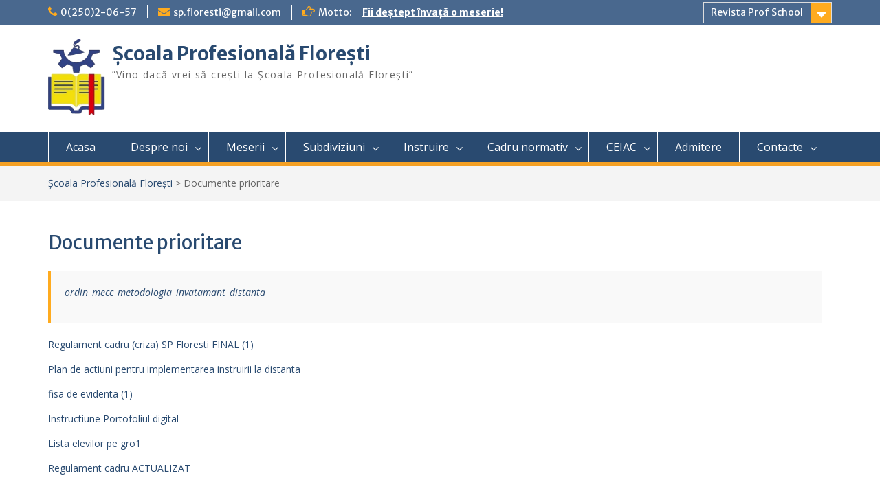

--- FILE ---
content_type: text/html; charset=UTF-8
request_url: https://scoalaprofesionala.eu/?page_id=1920
body_size: 5881
content:
<!DOCTYPE html> <html lang="ro-RO"><head>
	    <meta charset="UTF-8">
    <meta name="viewport" content="width=device-width, initial-scale=1">
    <link rel="profile" href="http://gmpg.org/xfn/11">
    <link rel="pingback" href="https://scoalaprofesionala.eu/xmlrpc.php">
    
<title>Documente prioritare &#8211; Școala Profesională Florești</title>
<link rel='dns-prefetch' href='//secure.gravatar.com' />
<link rel='dns-prefetch' href='//fonts.googleapis.com' />
<link rel='dns-prefetch' href='//s.w.org' />
<link rel='dns-prefetch' href='//v0.wordpress.com' />
<link rel='dns-prefetch' href='//i0.wp.com' />
<link rel='dns-prefetch' href='//i1.wp.com' />
<link rel='dns-prefetch' href='//i2.wp.com' />
<link rel="alternate" type="application/rss+xml" title="Școala Profesională Florești &raquo; Flux" href="https://scoalaprofesionala.eu" />
<link rel="alternate" type="application/rss+xml" title="Școala Profesională Florești &raquo; Flux comentarii" href="https://scoalaprofesionala.eu/?feed=comments-rss2" />
		<script type="text/javascript">
			window._wpemojiSettings = {"baseUrl":"https:\/\/s.w.org\/images\/core\/emoji\/13.0.0\/72x72\/","ext":".png","svgUrl":"https:\/\/s.w.org\/images\/core\/emoji\/13.0.0\/svg\/","svgExt":".svg","source":{"concatemoji":"https:\/\/scoalaprofesionala.eu\/wp-includes\/js\/wp-emoji-release.min.js?ver=5.5.17"}};
			!function(e,a,t){var n,r,o,i=a.createElement("canvas"),p=i.getContext&&i.getContext("2d");function s(e,t){var a=String.fromCharCode;p.clearRect(0,0,i.width,i.height),p.fillText(a.apply(this,e),0,0);e=i.toDataURL();return p.clearRect(0,0,i.width,i.height),p.fillText(a.apply(this,t),0,0),e===i.toDataURL()}function c(e){var t=a.createElement("script");t.src=e,t.defer=t.type="text/javascript",a.getElementsByTagName("head")[0].appendChild(t)}for(o=Array("flag","emoji"),t.supports={everything:!0,everythingExceptFlag:!0},r=0;r<o.length;r++)t.supports[o[r]]=function(e){if(!p||!p.fillText)return!1;switch(p.textBaseline="top",p.font="600 32px Arial",e){case"flag":return s([127987,65039,8205,9895,65039],[127987,65039,8203,9895,65039])?!1:!s([55356,56826,55356,56819],[55356,56826,8203,55356,56819])&&!s([55356,57332,56128,56423,56128,56418,56128,56421,56128,56430,56128,56423,56128,56447],[55356,57332,8203,56128,56423,8203,56128,56418,8203,56128,56421,8203,56128,56430,8203,56128,56423,8203,56128,56447]);case"emoji":return!s([55357,56424,8205,55356,57212],[55357,56424,8203,55356,57212])}return!1}(o[r]),t.supports.everything=t.supports.everything&&t.supports[o[r]],"flag"!==o[r]&&(t.supports.everythingExceptFlag=t.supports.everythingExceptFlag&&t.supports[o[r]]);t.supports.everythingExceptFlag=t.supports.everythingExceptFlag&&!t.supports.flag,t.DOMReady=!1,t.readyCallback=function(){t.DOMReady=!0},t.supports.everything||(n=function(){t.readyCallback()},a.addEventListener?(a.addEventListener("DOMContentLoaded",n,!1),e.addEventListener("load",n,!1)):(e.attachEvent("onload",n),a.attachEvent("onreadystatechange",function(){"complete"===a.readyState&&t.readyCallback()})),(n=t.source||{}).concatemoji?c(n.concatemoji):n.wpemoji&&n.twemoji&&(c(n.twemoji),c(n.wpemoji)))}(window,document,window._wpemojiSettings);
		</script>
		<style type="text/css">
img.wp-smiley,
img.emoji {
	display: inline !important;
	border: none !important;
	box-shadow: none !important;
	height: 1em !important;
	width: 1em !important;
	margin: 0 .07em !important;
	vertical-align: -0.1em !important;
	background: none !important;
	padding: 0 !important;
}
</style>
	<link rel='stylesheet' id='isepb-front-style-css'  href='https://scoalaprofesionala.eu/wp-content/plugins/impressive-sliders-for-elementor-page-builder/css/isepb-front.css?ver=5.5.17' type='text/css' media='all' />
<link rel='stylesheet' id='wp-block-library-css'  href='https://scoalaprofesionala.eu/wp-includes/css/dist/block-library/style.min.css?ver=5.5.17' type='text/css' media='all' />
<style id='wp-block-library-inline-css' type='text/css'>
.has-text-align-justify{text-align:justify;}
</style>
<link rel='stylesheet' id='wonderplugin-slider-css-css'  href='https://scoalaprofesionala.eu/wp-content/plugins/wonderplugin-slider-lite/engine/wonderpluginsliderengine.css?ver=14.5' type='text/css' media='all' />
<link rel='stylesheet' id='fontawesome-css'  href='https://scoalaprofesionala.eu/wp-content/themes/education-hub/third-party/font-awesome/css/font-awesome.min.css?ver=4.7.0' type='text/css' media='all' />
<link rel='stylesheet' id='education-hub-google-fonts-css'  href='//fonts.googleapis.com/css?family=Open+Sans%3A600%2C400%2C400italic%2C300%2C100%2C700%7CMerriweather+Sans%3A400%2C700&#038;ver=5.5.17' type='text/css' media='all' />
<link rel='stylesheet' id='education-hub-style-css'  href='https://scoalaprofesionala.eu/wp-content/themes/education-hub/style.css?ver=1.9.7' type='text/css' media='all' />
<link rel='stylesheet' id='jetpack_css-css'  href='https://scoalaprofesionala.eu/wp-content/plugins/jetpack/css/jetpack.css?ver=8.9.4' type='text/css' media='all' />
<script type='text/javascript' src='https://scoalaprofesionala.eu/wp-includes/js/jquery/jquery.js?ver=1.12.4-wp' id='jquery-core-js'></script>
<link rel="https://api.w.org/" href="https://scoalaprofesionala.eu/index.php?rest_route=/" /><link rel="alternate" type="application/json" href="https://scoalaprofesionala.eu/index.php?rest_route=/wp/v2/pages/1920" /><link rel="EditURI" type="application/rsd+xml" title="RSD" href="https://scoalaprofesionala.eu/xmlrpc.php?rsd" />
<link rel="wlwmanifest" type="application/wlwmanifest+xml" href="https://scoalaprofesionala.eu/wp-includes/wlwmanifest.xml" /> 
<meta name="generator" content="WordPress 5.5.17" />
<link rel="canonical" href="https://scoalaprofesionala.eu/?page_id=1920" />
<link rel='shortlink' href='https://wp.me/Pa9JuT-uY' />
<link rel="alternate" type="application/json+oembed" href="https://scoalaprofesionala.eu/index.php?rest_route=%2Foembed%2F1.0%2Fembed&#038;url=https%3A%2F%2Fscoalaprofesionala.eu%2F%3Fpage_id%3D1920" />
<link rel="alternate" type="text/xml+oembed" href="https://scoalaprofesionala.eu/index.php?rest_route=%2Foembed%2F1.0%2Fembed&#038;url=https%3A%2F%2Fscoalaprofesionala.eu%2F%3Fpage_id%3D1920&#038;format=xml" />
<!-- Enter your scripts here --><style type='text/css'>img#wpstats{display:none}</style><style type="text/css" id="custom-background-css">
body.custom-background { background-color: #ffffff; }
</style>
				<style type="text/css">
				/* If html does not have either class, do not show lazy loaded images. */
				html:not( .jetpack-lazy-images-js-enabled ):not( .js ) .jetpack-lazy-image {
					display: none;
				}
			</style>
			<script>
				document.documentElement.classList.add(
					'jetpack-lazy-images-js-enabled'
				);
			</script>
		
<!-- Jetpack Open Graph Tags -->
<meta property="og:type" content="article" />
<meta property="og:title" content="Documente prioritare" />
<meta property="og:url" content="https://scoalaprofesionala.eu/?page_id=1920" />
<meta property="og:description" content="ordin_mecc_metodologia_invatamant_distanta Regulament cadru (criza) SP Floresti FINAL (1) Plan de actiuni pentru implementarea instruirii la distanta fisa de evidenta (1) Instructiune Portofoliul d…" />
<meta property="article:published_time" content="2020-03-20T12:12:23+00:00" />
<meta property="article:modified_time" content="2022-12-27T10:26:16+00:00" />
<meta property="og:site_name" content="Școala Profesională Florești" />
<meta property="og:image" content="https://s0.wp.com/i/blank.jpg" />
<meta property="og:locale" content="ro_RO" />
<meta name="twitter:text:title" content="Documente prioritare" />
<meta name="twitter:card" content="summary" />

<!-- End Jetpack Open Graph Tags -->
</head>

<body class="page-template-default page page-id-1920 custom-background wp-custom-logo site-layout-fluid global-layout-no-sidebar fpt-template-education-hub elementor-default elementor-kit-2065">

	    <div id="page" class="container hfeed site">
    <a class="skip-link screen-reader-text" href="#content">Skip to content</a>
    	<div id="tophead">
		<div class="container">
			<div id="quick-contact">
									<ul>
													<li class="quick-call"><a href="tel:025020657">0(250)2-06-57</a></li>
																			<li class="quick-email"><a href="mailto:sp.floresti@gmail.com">sp.floresti@gmail.com</a></li>
											</ul>
													<div class="top-news">
						<p>
																			<span class="top-news-title">Motto:</span>
																									<a href="#">Fii deștept învață o meserie!							</a>
												</p>
					</div>
							</div>

							<div class="quick-links">
					<a href="#" class="links-btn">Revista Prof School</a>
					<ul id="menu-revista-prof-school" class="menu"><li id="menu-item-2378" class="menu-item menu-item-type-post_type menu-item-object-page menu-item-2378"><a href="https://scoalaprofesionala.eu/?page_id=2321">Revista Prof School</a></li>
</ul>				</div>
			
			
		</div> <!-- .container -->
	</div><!--  #tophead -->

	<header id="masthead" class="site-header" role="banner"><div class="container">			    <div class="site-branding">

		    <a href="https://scoalaprofesionala.eu/" class="custom-logo-link" rel="home"><img width="238" height="317" src="https://i2.wp.com/scoalaprofesionala.eu/wp-content/uploads/2018/09/imageedit_1_7938813775.png?fit=238%2C317&amp;ssl=1" class="custom-logo jetpack-lazy-image" alt="Școala Profesională Florești" data-attachment-id="1028" data-permalink="https://scoalaprofesionala.eu/?attachment_id=1028" data-orig-file="https://i2.wp.com/scoalaprofesionala.eu/wp-content/uploads/2018/09/imageedit_1_7938813775.png?fit=238%2C317&amp;ssl=1" data-orig-size="238,317" data-comments-opened="1" data-image-meta="{&quot;aperture&quot;:&quot;0&quot;,&quot;credit&quot;:&quot;&quot;,&quot;camera&quot;:&quot;&quot;,&quot;caption&quot;:&quot;&quot;,&quot;created_timestamp&quot;:&quot;0&quot;,&quot;copyright&quot;:&quot;&quot;,&quot;focal_length&quot;:&quot;0&quot;,&quot;iso&quot;:&quot;0&quot;,&quot;shutter_speed&quot;:&quot;0&quot;,&quot;title&quot;:&quot;&quot;,&quot;orientation&quot;:&quot;0&quot;}" data-image-title="imageedit_1_7938813775" data-image-description="" data-medium-file="https://i2.wp.com/scoalaprofesionala.eu/wp-content/uploads/2018/09/imageedit_1_7938813775.png?fit=225%2C300&amp;ssl=1" data-large-file="https://i2.wp.com/scoalaprofesionala.eu/wp-content/uploads/2018/09/imageedit_1_7938813775.png?fit=238%2C317&amp;ssl=1" data-lazy-srcset="https://i2.wp.com/scoalaprofesionala.eu/wp-content/uploads/2018/09/imageedit_1_7938813775.png?w=238&amp;ssl=1 238w, https://i2.wp.com/scoalaprofesionala.eu/wp-content/uploads/2018/09/imageedit_1_7938813775.png?resize=225%2C300&amp;ssl=1 225w, https://i2.wp.com/scoalaprofesionala.eu/wp-content/uploads/2018/09/imageedit_1_7938813775.png?resize=203%2C270&amp;ssl=1 203w" data-lazy-sizes="(max-width: 238px) 100vw, 238px" data-lazy-src="https://i2.wp.com/scoalaprofesionala.eu/wp-content/uploads/2018/09/imageedit_1_7938813775.png?fit=238%2C317&amp;ssl=1&amp;is-pending-load=1" srcset="[data-uri]" /></a>
										        <div id="site-identity">
					            	              <p class="site-title"><a href="https://scoalaprofesionala.eu/" rel="home">Școala Profesională Florești</a></p>
	            				
					            <p class="site-description">”Vino dacă vrei să crești la Școala Profesională Florești”</p>
					        </div><!-- #site-identity -->
			
	    </div><!-- .site-branding -->

	    	    
        </div><!-- .container --></header><!-- #masthead -->    <div id="main-nav" class="clear-fix">
        <div class="container">
        <nav id="site-navigation" class="main-navigation" role="navigation">
          <button class="menu-toggle" aria-controls="primary-menu" aria-expanded="false"><i class="fa fa-bars"></i>
			Menu</button>
            <div class="wrap-menu-content">
				<div class="menu-meniu-container"><ul id="primary-menu" class="menu"><li id="menu-item-848" class="menu-item menu-item-type-post_type menu-item-object-page menu-item-home menu-item-848"><a href="https://scoalaprofesionala.eu/">Acasa</a></li>
<li id="menu-item-316" class="menu-item menu-item-type-post_type menu-item-object-page menu-item-has-children menu-item-316"><a href="https://scoalaprofesionala.eu/?page_id=309">Despre noi</a>
<ul class="sub-menu">
	<li id="menu-item-318" class="menu-item menu-item-type-post_type menu-item-object-page menu-item-has-children menu-item-318"><a href="https://scoalaprofesionala.eu/?page_id=202">Galerie</a>
	<ul class="sub-menu">
		<li id="menu-item-336" class="menu-item menu-item-type-post_type menu-item-object-page menu-item-336"><a href="https://scoalaprofesionala.eu/?page_id=299">Galerie foto</a></li>
		<li id="menu-item-337" class="menu-item menu-item-type-post_type menu-item-object-page menu-item-337"><a href="https://scoalaprofesionala.eu/?page_id=301">Galerie video</a></li>
	</ul>
</li>
</ul>
</li>
<li id="menu-item-321" class="menu-item menu-item-type-post_type menu-item-object-page menu-item-has-children menu-item-321"><a href="https://scoalaprofesionala.eu/?page_id=170">Meserii</a>
<ul class="sub-menu">
	<li id="menu-item-329" class="menu-item menu-item-type-post_type menu-item-object-page menu-item-329"><a href="https://scoalaprofesionala.eu/?page_id=285">Electrogazosudor-montator.Tăietor cu gaze</a></li>
	<li id="menu-item-330" class="menu-item menu-item-type-post_type menu-item-object-page menu-item-330"><a href="https://scoalaprofesionala.eu/?page_id=283">Mașinist la excavator cu o singură cupă. Mașinist la buldozere</a></li>
	<li id="menu-item-332" class="menu-item menu-item-type-post_type menu-item-object-page menu-item-332"><a href="https://scoalaprofesionala.eu/?page_id=297">Operator pentru suportul tehnic al calculatoarelor. Operator introducere, validare și prelucrare date</a></li>
	<li id="menu-item-331" class="menu-item menu-item-type-post_type menu-item-object-page menu-item-331"><a href="https://scoalaprofesionala.eu/?page_id=295">Electrician-electronist auto. Mecanic auto</a></li>
	<li id="menu-item-1293" class="menu-item menu-item-type-post_type menu-item-object-page menu-item-1293"><a href="https://scoalaprofesionala.eu/?page_id=1290">Tencuitor.Placator cu plăci</a></li>
	<li id="menu-item-2900" class="menu-item menu-item-type-post_type menu-item-object-page menu-item-2900"><a href="https://scoalaprofesionala.eu/?page_id=2895">Tractorist-mașinist în producția agricolă</a></li>
</ul>
</li>
<li id="menu-item-314" class="menu-item menu-item-type-post_type menu-item-object-page menu-item-has-children menu-item-314"><a href="https://scoalaprofesionala.eu/?page_id=166">Subdiviziuni</a>
<ul class="sub-menu">
	<li id="menu-item-323" class="menu-item menu-item-type-post_type menu-item-object-page menu-item-323"><a href="https://scoalaprofesionala.eu/?page_id=268">Administrația</a></li>
	<li id="menu-item-326" class="menu-item menu-item-type-post_type menu-item-object-page menu-item-326"><a href="https://scoalaprofesionala.eu/?page_id=270">Catedra Discipline de specialitate</a></li>
	<li id="menu-item-327" class="menu-item menu-item-type-post_type menu-item-object-page menu-item-327"><a href="https://scoalaprofesionala.eu/?page_id=273">Catedra Discipline de cultură generală</a></li>
	<li id="menu-item-884" class="menu-item menu-item-type-post_type menu-item-object-page menu-item-884"><a href="https://scoalaprofesionala.eu/?page_id=882">Consiliul Elevilor</a></li>
	<li id="menu-item-921" class="menu-item menu-item-type-post_type menu-item-object-page menu-item-921"><a href="https://scoalaprofesionala.eu/?page_id=917">Echipe. Comisii de lucru</a></li>
	<li id="menu-item-2861" class="menu-item menu-item-type-post_type menu-item-object-page menu-item-2861"><a href="https://scoalaprofesionala.eu/?page_id=2842">Biblioteca Școlii Profesionale or.Florești</a></li>
</ul>
</li>
<li id="menu-item-320" class="menu-item menu-item-type-post_type menu-item-object-page menu-item-has-children menu-item-320"><a href="https://scoalaprofesionala.eu/?page_id=307">Instruire</a>
<ul class="sub-menu">
	<li id="menu-item-1751" class="menu-item menu-item-type-post_type menu-item-object-page menu-item-1751"><a href="https://scoalaprofesionala.eu/?page_id=1745">Orarul lecțiilor</a></li>
	<li id="menu-item-3233" class="menu-item menu-item-type-post_type menu-item-object-page menu-item-3233"><a href="https://scoalaprofesionala.eu/?page_id=3231">Examen de calificare</a></li>
	<li id="menu-item-1571" class="menu-item menu-item-type-post_type menu-item-object-page menu-item-1571"><a href="https://scoalaprofesionala.eu/?page_id=1564">Traseul profesional</a></li>
	<li id="menu-item-397" class="menu-item menu-item-type-post_type menu-item-object-page menu-item-397"><a href="https://scoalaprofesionala.eu/?page_id=395">Operator pentru suportul tehnic al calculatoarelor. Operator introducere, validare și prelucrare date</a></li>
	<li id="menu-item-398" class="menu-item menu-item-type-post_type menu-item-object-page menu-item-398"><a href="https://scoalaprofesionala.eu/?page_id=393">Electrician electronist auto.Mecanic-auto</a></li>
	<li id="menu-item-401" class="menu-item menu-item-type-post_type menu-item-object-page menu-item-401"><a href="https://scoalaprofesionala.eu/?page_id=387">Mașinist la excavator cu o singură cupă.Mașinist la buldozere</a></li>
	<li id="menu-item-403" class="menu-item menu-item-type-post_type menu-item-object-page menu-item-403"><a href="https://scoalaprofesionala.eu/?page_id=383">Electrogazosudor-montator.Tăietor cu gaze</a></li>
	<li id="menu-item-1742" class="menu-item menu-item-type-post_type menu-item-object-page menu-item-1742"><a href="https://scoalaprofesionala.eu/?page_id=385">Tencuitor.Placator cu plăci</a></li>
	<li id="menu-item-2911" class="menu-item menu-item-type-post_type menu-item-object-page menu-item-2911"><a href="https://scoalaprofesionala.eu/?page_id=2909">Tractorist mașinist în producția agricolă</a></li>
</ul>
</li>
<li id="menu-item-412" class="menu-item menu-item-type-post_type menu-item-object-page menu-item-has-children menu-item-412"><a href="https://scoalaprofesionala.eu/?page_id=409">Cadru normativ</a>
<ul class="sub-menu">
	<li id="menu-item-1333" class="menu-item menu-item-type-post_type menu-item-object-page menu-item-1333"><a href="https://scoalaprofesionala.eu/?page_id=1331">Legislația</a></li>
	<li id="menu-item-426" class="menu-item menu-item-type-post_type menu-item-object-page menu-item-426"><a href="https://scoalaprofesionala.eu/?page_id=418">Regulamente, Strategii, Metodologii</a></li>
	<li id="menu-item-424" class="menu-item menu-item-type-post_type menu-item-object-page menu-item-424"><a href="https://scoalaprofesionala.eu/?page_id=420">Plan de dezvoltare</a></li>
	<li id="menu-item-425" class="menu-item menu-item-type-post_type menu-item-object-page menu-item-425"><a href="https://scoalaprofesionala.eu/?page_id=422">Rapoarte</a></li>
	<li id="menu-item-3295" class="menu-item menu-item-type-post_type menu-item-object-page menu-item-3295"><a href="https://scoalaprofesionala.eu/?page_id=3292">Ghiduri privind securitatea informatică</a></li>
	<li id="menu-item-805" class="menu-item menu-item-type-post_type menu-item-object-page menu-item-805"><a href="https://scoalaprofesionala.eu/?page_id=803">Ordine. Liste</a></li>
</ul>
</li>
<li id="menu-item-874" class="menu-item menu-item-type-post_type menu-item-object-page menu-item-has-children menu-item-874"><a href="https://scoalaprofesionala.eu/?page_id=872">CEIAC</a>
<ul class="sub-menu">
	<li id="menu-item-3491" class="menu-item menu-item-type-post_type menu-item-object-page menu-item-3491"><a href="https://scoalaprofesionala.eu/?page_id=3459">Evaluarea calității</a></li>
</ul>
</li>
<li id="menu-item-1540" class="menu-item menu-item-type-post_type menu-item-object-page menu-item-1540"><a href="https://scoalaprofesionala.eu/?page_id=1536">Admitere</a></li>
<li id="menu-item-315" class="menu-item menu-item-type-post_type menu-item-object-page menu-item-has-children menu-item-315"><a href="https://scoalaprofesionala.eu/?page_id=311">Contacte</a>
<ul class="sub-menu">
	<li id="menu-item-429" class="menu-item menu-item-type-post_type menu-item-object-page menu-item-429"><a href="https://scoalaprofesionala.eu/?page_id=427">Sediul ȘP Florești</a></li>
	<li id="menu-item-417" class="menu-item menu-item-type-post_type menu-item-object-page menu-item-417"><a href="https://scoalaprofesionala.eu/?page_id=415">Propuneri și sugestii</a></li>
</ul>
</li>
</ul></div>            </div><!-- .menu-content -->
        </nav><!-- #site-navigation -->
       </div> <!-- .container -->
    </div> <!-- #main-nav -->
    
	<div id="breadcrumb"><div class="container"><div id="crumbs" xmlns:v="http://rdf.data-vocabulary.org/#"><span typeof="v:Breadcrumb"><a rel="v:url" property="v:title" href="https://scoalaprofesionala.eu/">Școala Profesională Florești</a></span> &gt; <span class="current">Documente prioritare</span></div></div><!-- .container --></div><!-- #breadcrumb --><div id="content" class="site-content"><div class="container"><div class="inner-wrapper">    

	<div id="primary" class="content-area">
		<main id="main" class="site-main" role="main">

			
				
<article id="post-1920" class="post-1920 page type-page status-publish hentry">
	<header class="entry-header">
		<h1 class="entry-title">Documente prioritare</h1>	</header><!-- .entry-header -->

	<div class="entry-content">
    		<blockquote><p><a href="https://scoalaprofesionala.eu/wp-content/uploads/2020/03/ordin_mecc_metodologia_invatamant_distanta.pdf">ordin_mecc_metodologia_invatamant_distanta</a></p></blockquote>
<p><a href="https://scoalaprofesionala.eu/wp-content/uploads/2020/03/Regulament-cadru-criza-SP-Floresti-FINAL-1.pdf">Regulament cadru (criza) SP Floresti FINAL (1)</a></p>
<p><a href="https://scoalaprofesionala.eu/wp-content/uploads/2020/03/Plan-de-actiuni-pentru-implementarea-instruirii-la-distanta.pdf">Plan de actiuni pentru implementarea instruirii la distanta</a></p>
<p><a href="https://scoalaprofesionala.eu/wp-content/uploads/2020/03/fisa-de-evidenta-1.docx">fisa de evidenta (1)</a></p>
<p><a href="https://scoalaprofesionala.eu/wp-content/uploads/2020/03/Instructiune-Portofoliul-digital.pdf">Instructiune Portofoliul digital</a></p>
<p><a href="https://scoalaprofesionala.eu/wp-content/uploads/2020/03/Lista-elevilor-pe-grupe.docx">Lista elevilor pe gr</a><a href="https://scoalaprofesionala.eu/wp-content/uploads/2020/04/1586516860082_orar-13.04-17.04.pdf">o1</a></p>
<p><a href="https://scoalaprofesionala.eu/wp-content/uploads/2020/04/Regulament-cadru-ACTUALIZAT.pdf">Regulament cadru ACTUALIZAT</a></p>
			</div><!-- .entry-content -->

	<footer class="entry-footer">
			</footer><!-- .entry-footer -->
</article><!-- #post-## -->

				
			
		</main><!-- #main -->
	</div><!-- #primary -->



</div><!-- .inner-wrapper --></div><!-- .container --></div><!-- #content -->
	<footer id="colophon" class="site-footer" role="contentinfo"><div class="container">    
	    			<div id="footer-navigation" class="menu-meniu-container"><ul id="menu-meniu" class="menu"><li class="menu-item menu-item-type-post_type menu-item-object-page menu-item-home menu-item-848"><a href="https://scoalaprofesionala.eu/">Acasa</a></li>
<li class="menu-item menu-item-type-post_type menu-item-object-page menu-item-has-children menu-item-316"><a href="https://scoalaprofesionala.eu/?page_id=309">Despre noi</a></li>
<li class="menu-item menu-item-type-post_type menu-item-object-page menu-item-has-children menu-item-321"><a href="https://scoalaprofesionala.eu/?page_id=170">Meserii</a></li>
<li class="menu-item menu-item-type-post_type menu-item-object-page menu-item-has-children menu-item-314"><a href="https://scoalaprofesionala.eu/?page_id=166">Subdiviziuni</a></li>
<li class="menu-item menu-item-type-post_type menu-item-object-page menu-item-has-children menu-item-320"><a href="https://scoalaprofesionala.eu/?page_id=307">Instruire</a></li>
<li class="menu-item menu-item-type-post_type menu-item-object-page menu-item-has-children menu-item-412"><a href="https://scoalaprofesionala.eu/?page_id=409">Cadru normativ</a></li>
<li class="menu-item menu-item-type-post_type menu-item-object-page menu-item-has-children menu-item-874"><a href="https://scoalaprofesionala.eu/?page_id=872">CEIAC</a></li>
<li class="menu-item menu-item-type-post_type menu-item-object-page menu-item-1540"><a href="https://scoalaprofesionala.eu/?page_id=1536">Admitere</a></li>
<li class="menu-item menu-item-type-post_type menu-item-object-page menu-item-has-children menu-item-315"><a href="https://scoalaprofesionala.eu/?page_id=311">Contacte</a></li>
</ul></div>	    	    	      <div class="copyright">
	        Școala Profesională Florești	      </div><!-- .copyright -->
	    	    <div class="site-info">
	      <a href="https://wordpress.org/">Proudly powered by WordPress</a>
	      <span class="sep"> | </span>
			Education Hub by <a href="https://wenthemes.com/" rel="designer" target="_blank">WEN Themes</a>	    </div><!-- .site-info -->
	    	</div><!-- .container --></footer><!-- #colophon -->
</div><!-- #page --><a href="#page" class="scrollup" id="btn-scrollup"><i class="fa fa-chevron-up"></i></a>
<!-- Enter your scripts here --><script>window.WonderSliderOptions = {jsfolder:"https://scoalaprofesionala.eu/wp-content/plugins/wonderplugin-slider-lite/engine/"};</script><script type='text/javascript' src='https://scoalaprofesionala.eu/wp-content/plugins/jetpack/_inc/build/photon/photon.min.js?ver=20191001' id='jetpack-photon-js'></script>
<script type='text/javascript' src='https://scoalaprofesionala.eu/wp-content/plugins/wonderplugin-slider-lite/engine/wonderpluginsliderskins.js?ver=14.5' id='wonderplugin-slider-skins-script-js'></script>
<script type='text/javascript' src='https://scoalaprofesionala.eu/wp-content/plugins/wonderplugin-slider-lite/engine/wonderpluginslider.js?ver=14.5' id='wonderplugin-slider-script-js'></script>
<script type='text/javascript' src='https://scoalaprofesionala.eu/wp-content/themes/education-hub/js/skip-link-focus-fix.min.js?ver=20130115' id='education-hub-skip-link-focus-fix-js'></script>
<script type='text/javascript' src='https://scoalaprofesionala.eu/wp-content/themes/education-hub/third-party/cycle2/js/jquery.cycle2.min.js?ver=2.1.6' id='cycle2-js'></script>
<script type='text/javascript' src='https://scoalaprofesionala.eu/wp-content/themes/education-hub/js/custom.min.js?ver=1.0' id='education-hub-custom-js'></script>
<script type='text/javascript' id='education-hub-navigation-js-extra'>
/* <![CDATA[ */
var EducationHubScreenReaderText = {"expand":"<span class=\"screen-reader-text\">expand child menu<\/span>","collapse":"<span class=\"screen-reader-text\">collapse child menu<\/span>"};
/* ]]> */
</script>
<script type='text/javascript' src='https://scoalaprofesionala.eu/wp-content/themes/education-hub/js/navigation.min.js?ver=20120206' id='education-hub-navigation-js'></script>
<script type='text/javascript' src='https://scoalaprofesionala.eu/wp-content/plugins/jetpack/vendor/automattic/jetpack-lazy-images/src/js/lazy-images.min.js?ver=1.0.0' id='jetpack-lazy-images-js'></script>
<script type='text/javascript' src='https://scoalaprofesionala.eu/wp-includes/js/wp-embed.min.js?ver=5.5.17' id='wp-embed-js'></script>
<script type='text/javascript' src='https://stats.wp.com/e-202545.js' async='async' defer='defer'></script>
<script type='text/javascript'>
	_stq = window._stq || [];
	_stq.push([ 'view', {v:'ext',j:'1:8.9.4',blog:'150083207',post:'1920',tz:'2',srv:'scoalaprofesionala.eu'} ]);
	_stq.push([ 'clickTrackerInit', '150083207', '1920' ]);
</script>
</body>
</html>
